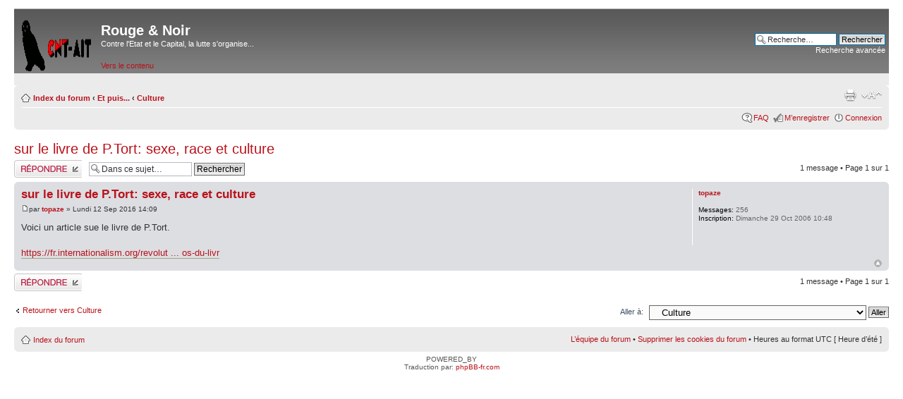

--- FILE ---
content_type: text/html; charset=UTF-8
request_url: http://cnt.ait.caen.free.fr/forum/viewtopic.php?f=17&p=53344&sid=9854b7e6a85a10eb296c06d12cd6013c
body_size: 11824
content:
<!DOCTYPE html PUBLIC "-//W3C//DTD XHTML 1.0 Strict//EN" "http://www.w3.org/TR/xhtml1/DTD/xhtml1-strict.dtd">
<html xmlns="http://www.w3.org/1999/xhtml" dir="ltr" lang="fr" xml:lang="fr">
<head>

<meta http-equiv="content-type" content="text/html; charset=UTF-8" />
<meta http-equiv="content-style-type" content="text/css" />
<meta http-equiv="content-language" content="fr" />
<meta http-equiv="imagetoolbar" content="no" />
<meta name="resource-type" content="document" />
<meta name="distribution" content="global" />
<meta name="keywords" content="" />
<meta name="description" content="" />

<title>Rouge &amp; Noir &bull; Afficher le sujet - sur le livre de P.Tort: sexe, race et culture</title>



<!--
	phpBB style name: prosilver
	Based on style:   prosilver (this is the default phpBB3 style)
	Original author:  Tom Beddard ( http://www.subBlue.com/ )
	Modified by:
-->

<script type="text/javascript">
// <![CDATA[
	var jump_page = 'Entrer le numéro de page où vous souhaitez aller.:';
	var on_page = '1';
	var per_page = '';
	var base_url = '';
	var style_cookie = 'phpBBstyle';
	var style_cookie_settings = '; path=/; domain=cnt.ait.caen.free.fr';
	var onload_functions = new Array();
	var onunload_functions = new Array();

	

	/**
	* Find a member
	*/
	function find_username(url)
	{
		popup(url, 760, 570, '_usersearch');
		return false;
	}

	/**
	* New function for handling multiple calls to window.onload and window.unload by pentapenguin
	*/
	window.onload = function()
	{
		for (var i = 0; i < onload_functions.length; i++)
		{
			eval(onload_functions[i]);
		}
	};

	window.onunload = function()
	{
		for (var i = 0; i < onunload_functions.length; i++)
		{
			eval(onunload_functions[i]);
		}
	};

// ]]>
</script>
<script type="text/javascript" src="./styles/prosilver/template/styleswitcher.js"></script>
<script type="text/javascript" src="./styles/prosilver/template/forum_fn.js"></script>

<link href="./styles/prosilver/theme/print.css" rel="stylesheet" type="text/css" media="print" title="printonly" />
<link href="./style.php?id=1&amp;lang=fr&amp;sid=c4c71f9d53356531143a85156266616b" rel="stylesheet" type="text/css" media="screen, projection" />

<link href="./styles/prosilver/theme/normal.css" rel="stylesheet" type="text/css" title="A" />
<link href="./styles/prosilver/theme/medium.css" rel="alternate stylesheet" type="text/css" title="A+" />
<link href="./styles/prosilver/theme/large.css" rel="alternate stylesheet" type="text/css" title="A++" />



</head>

<body id="phpbb" class="section-viewtopic ltr">

<div id="wrap">
	<a id="top" name="top" accesskey="t"></a>
	<div id="page-header">
		<div class="headerbar">
			<div class="inner"><span class="corners-top"><span></span></span>

			<div id="site-description">
				<a href="./index.php?sid=c4c71f9d53356531143a85156266616b" title="Index du forum" id="logo"><img src="./styles/prosilver/imageset/site_logo.gif" width="100" height="75" alt="" title="" /></a>
				<h1>Rouge &amp; Noir</h1>
				<p>Contre l'Etat et le Capital, la lutte s'organise...</p>
				<p class="skiplink"><a href="#start_here">Vers le contenu</a></p>
			</div>

		
			<div id="search-box">
				<form action="./search.php?sid=c4c71f9d53356531143a85156266616b" method="get" id="search">
				<fieldset>
					<input name="keywords" id="keywords" type="text" maxlength="128" title="Recherche par mots-clés" class="inputbox search" value="Recherche…" onclick="if(this.value=='Recherche…')this.value='';" onblur="if(this.value=='')this.value='Recherche…';" />
					<input class="button2" value="Rechercher" type="submit" /><br />
					<a href="./search.php?sid=c4c71f9d53356531143a85156266616b" title="Voir les options de recherche avancée">Recherche avancée</a> <input type="hidden" name="sid" value="c4c71f9d53356531143a85156266616b" />

				</fieldset>
				</form>
			</div>
		

			<span class="corners-bottom"><span></span></span></div>
		</div>

		<div class="navbar">
			<div class="inner"><span class="corners-top"><span></span></span>

			<ul class="linklist navlinks">
				<li class="icon-home"><a href="./index.php?sid=c4c71f9d53356531143a85156266616b" accesskey="h">Index du forum</a>  <strong>&#8249;</strong> <a href="./viewforum.php?f=32&amp;sid=c4c71f9d53356531143a85156266616b">Et puis...</a> <strong>&#8249;</strong> <a href="./viewforum.php?f=17&amp;sid=c4c71f9d53356531143a85156266616b">Culture</a></li>

				<li class="rightside"><a href="#" onclick="fontsizeup(); return false;" onkeypress="return fontsizeup(event);" class="fontsize" title="Modifier la taille de la police">Modifier la taille de la police</a></li>

				<li class="rightside"><a href="./viewtopic.php?f=17&amp;t=7142&amp;sid=c4c71f9d53356531143a85156266616b&amp;view=print" title="Imprimer le sujet" accesskey="p" class="print">Imprimer le sujet</a></li>
			</ul>

			

			<ul class="linklist rightside">
				<li class="icon-faq"><a href="./faq.php?sid=c4c71f9d53356531143a85156266616b" title="Foire aux questions (Questions posées fréquemment)">FAQ</a></li>
				<li class="icon-register"><a href="./ucp.php?mode=register&amp;sid=c4c71f9d53356531143a85156266616b">M’enregistrer</a></li>
					<li class="icon-logout"><a href="./ucp.php?mode=login&amp;sid=c4c71f9d53356531143a85156266616b" title="Connexion" accesskey="x">Connexion</a></li>
				
			</ul>

			<span class="corners-bottom"><span></span></span></div>
		</div>

	</div>

	<a name="start_here"></a>
	<div id="page-body">
		
<h2><a href="./viewtopic.php?f=17&amp;t=7142&amp;sid=c4c71f9d53356531143a85156266616b">sur le livre de P.Tort: sexe, race et culture</a></h2>
<!-- NOTE: remove the style="display: none" when you want to have the forum description on the topic body --><span style="display: none">De l'Assiette au beurre à Rapaces...<br /></span>

<div class="topic-actions">

	<div class="buttons">
	
		<div class="reply-icon"><a href="./posting.php?mode=reply&amp;f=17&amp;t=7142&amp;sid=c4c71f9d53356531143a85156266616b" title="Répondre"><span></span>Répondre</a></div>
	
	</div>

	
		<div class="search-box">
			<form method="get" id="topic-search" action="./search.php?sid=c4c71f9d53356531143a85156266616b">
			<fieldset>
				<input class="inputbox search tiny"  type="text" name="keywords" id="search_keywords" size="20" value="Dans ce sujet…" onclick="if(this.value=='Dans ce sujet…')this.value='';" onblur="if(this.value=='')this.value='Dans ce sujet…';" />
				<input class="button2" type="submit" value="Rechercher" />
				<input type="hidden" name="t" value="7142" />
<input type="hidden" name="sf" value="msgonly" />
<input type="hidden" name="sid" value="c4c71f9d53356531143a85156266616b" />

			</fieldset>
			</form>
		</div>
	
		<div class="pagination">
			1 message
			 &bull; Page <strong>1</strong> sur <strong>1</strong>
		</div>
	

</div>
<div class="clear"></div>


	<div id="p53344" class="post bg2">
		<div class="inner"><span class="corners-top"><span></span></span>

		<div class="postbody">
			

			<h3 class="first"><a href="#p53344">sur le livre de P.Tort: sexe, race et culture</a></h3>
			<p class="author"><a href="./viewtopic.php?p=53344&amp;sid=c4c71f9d53356531143a85156266616b#p53344"><img src="./styles/prosilver/imageset/icon_post_target.gif" width="11" height="9" alt="Message" title="Message" /></a>par <strong><a href="./memberlist.php?mode=viewprofile&amp;u=206&amp;sid=c4c71f9d53356531143a85156266616b">topaze</a></strong> &raquo; Lundi 12 Sep 2016 14:09 </p>

			

			<div class="content">Voici un article sue le livre de P.Tort. <br /><br /><!-- m --><a class="postlink" href="https://fr.internationalism.org/revolution-internationale/201609/9437/question-des-rapports-entre-nature-et-culture-a-propos-du-livr">https://fr.internationalism.org/revolut ... os-du-livr</a><!-- m --></div>

			

		</div>

		
			<dl class="postprofile" id="profile53344">
			<dt>
				<a href="./memberlist.php?mode=viewprofile&amp;u=206&amp;sid=c4c71f9d53356531143a85156266616b">topaze</a>
			</dt>

			

		<dd>&nbsp;</dd>

		<dd><strong>Messages:</strong> 256</dd><dd><strong>Inscription:</strong> Dimanche 29 Oct 2006 10:48</dd>

		</dl>
	

		<div class="back2top"><a href="#wrap" class="top" title="Haut">Haut</a></div>

		<span class="corners-bottom"><span></span></span></div>
	</div>

	<hr class="divider" />


<div class="topic-actions">
	<div class="buttons">
	
		<div class="reply-icon"><a href="./posting.php?mode=reply&amp;f=17&amp;t=7142&amp;sid=c4c71f9d53356531143a85156266616b" title="Répondre"><span></span>Répondre</a></div>
	
	</div>

	
		<div class="pagination">
			1 message
			 &bull; Page <strong>1</strong> sur <strong>1</strong>
		</div>
	
</div>


	<p></p><p><a href="./viewforum.php?f=17&amp;sid=c4c71f9d53356531143a85156266616b" class="left-box left" accesskey="r">Retourner vers Culture</a></p>

	<form method="post" id="jumpbox" action="./viewforum.php?sid=c4c71f9d53356531143a85156266616b" onsubmit="if(this.f.value == -1){return false;}">

	
		<fieldset class="jumpbox">
	
			<label for="f" accesskey="j">Aller à:</label>
			<select name="f" id="f" onchange="if(this.options[this.selectedIndex].value != -1){ document.forms['jumpbox'].submit() }">
			
				<option value="-1">Sélectionner un forum</option>
			<option value="-1">------------------</option>
				<option value="29">Actualité des luttes</option>
			
				<option value="2">&nbsp; &nbsp;Actualité caennaise et normande</option>
			
				<option value="25">&nbsp; &nbsp;Actualité hexagonale</option>
			
				<option value="13">&nbsp; &nbsp;Foutoir mondial</option>
			
				<option value="30">Théorie et pratique de l'anarchosyndicalisme</option>
			
				<option value="26">&nbsp; &nbsp;L'anarchosyndicalisme</option>
			
				<option value="20">&nbsp; &nbsp;L'approche globaliste</option>
			
				<option value="23">&nbsp; &nbsp;Ici, quelqu'un peut vous aider à arrêter de voter</option>
			
				<option value="31">Dans les parages de l'anarcho'...</option>
			
				<option value="1">&nbsp; &nbsp;Sur la pensée révolutionnaire</option>
			
				<option value="8">&nbsp; &nbsp;Discussions diverses</option>
			
				<option value="24">&nbsp; &nbsp;Sur la toile...</option>
			
				<option value="32">Et puis...</option>
			
				<option value="17" selected="selected">&nbsp; &nbsp;Culture</option>
			
				<option value="18">&nbsp; &nbsp;Rayon informatique</option>
			
				<option value="19">&nbsp; &nbsp;Fourre-tout</option>
			
				<option value="39">Site de la CNT-AIT Caen</option>
			
				<option value="44">&nbsp; &nbsp;Contre l'Etat et le Capital, la lutte s'organise...</option>
			
				<option value="45">&nbsp; &nbsp;Cahiers de l'anarchosyndicalisme</option>
			
				<option value="46">&nbsp; &nbsp;Petite bibliothèque subversive</option>
			
			</select>
			<input type="submit" value="Aller" class="button2" />
		</fieldset>
	</form>

</div>

<div id="page-footer">

	<div class="navbar">
		<div class="inner"><span class="corners-top"><span></span></span>

		<ul class="linklist">
			<li class="icon-home"><a href="./index.php?sid=c4c71f9d53356531143a85156266616b" accesskey="h">Index du forum</a></li>
				
			<li class="rightside"><a href="./memberlist.php?mode=leaders&amp;sid=c4c71f9d53356531143a85156266616b">L’équipe du forum</a> &bull; <a href="./ucp.php?mode=delete_cookies&amp;sid=c4c71f9d53356531143a85156266616b">Supprimer les cookies du forum</a> &bull; Heures au format UTC [ Heure d’été ]</li>
		</ul>

		<span class="corners-bottom"><span></span></span></div>
	</div>

	<div class="copyright">POWERED_BY
		<br />Traduction par: <a href="http://forums.phpbb-fr.com">phpBB-fr.com</a>
	</div>
</div>

</div>

<div>
	<a id="bottom" name="bottom" accesskey="z"></a>
	<img src="./cron.php?cron_type=tidy_search&amp;sid=c4c71f9d53356531143a85156266616b" width="1" height="1" alt="cron" />
</div>

</body>
</html>